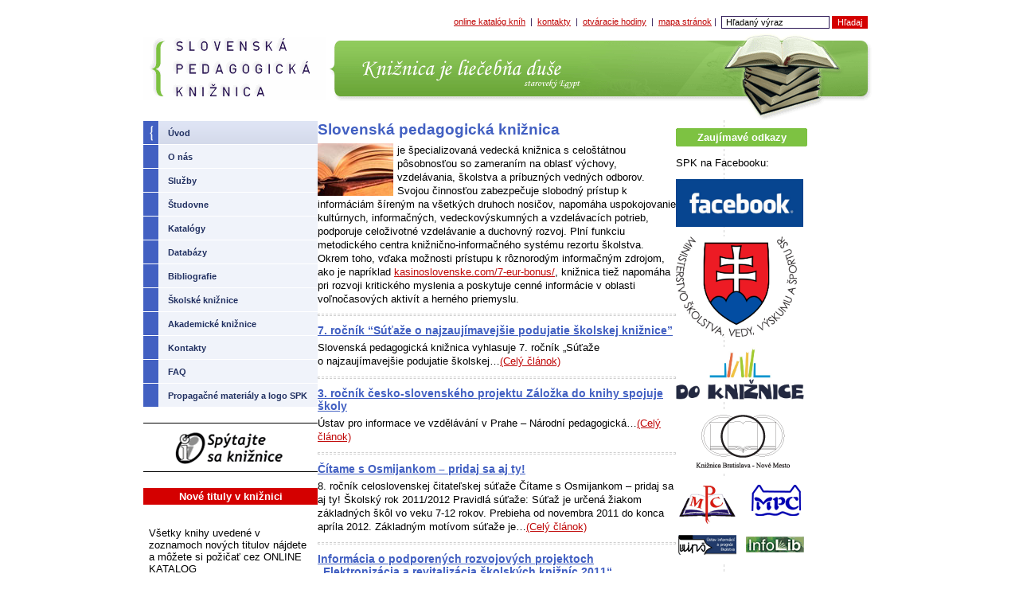

--- FILE ---
content_type: text/html; charset=UTF-8
request_url: https://spgk.sk/?august-2021-1
body_size: 10446
content:
<!DOCTYPE html PUBLIC "-//W3C//DTD HTML 4.01 Transitional//EN" "http://www.w3.org/TR/html4/loose.dtd">
<html lang="sk">
<head>
<meta http-equiv="Content-Type" content="text/html; charset=windows-1250">
<meta name="copyright" content="Content © 2007 Slovenská pedagogická knižnica">
<title>Slovenská pedagogická knižnica</title>
<link rel="stylesheet" type="text/css" href="https://spgk.sk/files/swift_data/source/css/styly.css">
<link rel="stylesheet" type="text/css" href="https://spgk.sk/files/swift_data/source/css/stylyprint.css" media="print">
<meta name='robots' content='index, follow, max-image-preview:large, max-snippet:-1, max-video-preview:-1' />

	<!-- This site is optimized with the Yoast SEO plugin v26.2 - https://yoast.com/wordpress/plugins/seo/ -->
	<meta name="description" content="Slovenská pedagogická knižnica" />
	<link rel="canonical" href="https://spgk.sk/" />
	<meta property="og:type" content="website" />
	<meta property="og:title" content="Slovenská pedagogická knižnica" />
	<meta property="og:description" content="Slovenská pedagogická knižnica" />
	<meta property="og:url" content="https://spgk.sk/" />
	<meta property="og:site_name" content="Slovenská pedagogická knižnica" />
	<meta property="article:modified_time" content="2024-10-10T14:19:09+00:00" />
	<meta name="twitter:card" content="summary_large_image" />
	<!-- / Yoast SEO plugin. -->


<link rel="alternate" title="oEmbed (JSON)" type="application/json+oembed" href="https://spgk.sk/wp-json/oembed/1.0/embed?url=https%3A%2F%2Fspgk.sk%2F" />
<link rel="alternate" title="oEmbed (XML)" type="text/xml+oembed" href="https://spgk.sk/wp-json/oembed/1.0/embed?url=https%3A%2F%2Fspgk.sk%2F&#038;format=xml" />
<style id='wp-img-auto-sizes-contain-inline-css' type='text/css'>
img:is([sizes=auto i],[sizes^="auto," i]){contain-intrinsic-size:3000px 1500px}
/*# sourceURL=wp-img-auto-sizes-contain-inline-css */
</style>
<style id='wp-emoji-styles-inline-css' type='text/css'>

	img.wp-smiley, img.emoji {
		display: inline !important;
		border: none !important;
		box-shadow: none !important;
		height: 1em !important;
		width: 1em !important;
		margin: 0 0.07em !important;
		vertical-align: -0.1em !important;
		background: none !important;
		padding: 0 !important;
	}
/*# sourceURL=wp-emoji-styles-inline-css */
</style>
<style id='wp-block-library-inline-css' type='text/css'>
:root{--wp-block-synced-color:#7a00df;--wp-block-synced-color--rgb:122,0,223;--wp-bound-block-color:var(--wp-block-synced-color);--wp-editor-canvas-background:#ddd;--wp-admin-theme-color:#007cba;--wp-admin-theme-color--rgb:0,124,186;--wp-admin-theme-color-darker-10:#006ba1;--wp-admin-theme-color-darker-10--rgb:0,107,160.5;--wp-admin-theme-color-darker-20:#005a87;--wp-admin-theme-color-darker-20--rgb:0,90,135;--wp-admin-border-width-focus:2px}@media (min-resolution:192dpi){:root{--wp-admin-border-width-focus:1.5px}}.wp-element-button{cursor:pointer}:root .has-very-light-gray-background-color{background-color:#eee}:root .has-very-dark-gray-background-color{background-color:#313131}:root .has-very-light-gray-color{color:#eee}:root .has-very-dark-gray-color{color:#313131}:root .has-vivid-green-cyan-to-vivid-cyan-blue-gradient-background{background:linear-gradient(135deg,#00d084,#0693e3)}:root .has-purple-crush-gradient-background{background:linear-gradient(135deg,#34e2e4,#4721fb 50%,#ab1dfe)}:root .has-hazy-dawn-gradient-background{background:linear-gradient(135deg,#faaca8,#dad0ec)}:root .has-subdued-olive-gradient-background{background:linear-gradient(135deg,#fafae1,#67a671)}:root .has-atomic-cream-gradient-background{background:linear-gradient(135deg,#fdd79a,#004a59)}:root .has-nightshade-gradient-background{background:linear-gradient(135deg,#330968,#31cdcf)}:root .has-midnight-gradient-background{background:linear-gradient(135deg,#020381,#2874fc)}:root{--wp--preset--font-size--normal:16px;--wp--preset--font-size--huge:42px}.has-regular-font-size{font-size:1em}.has-larger-font-size{font-size:2.625em}.has-normal-font-size{font-size:var(--wp--preset--font-size--normal)}.has-huge-font-size{font-size:var(--wp--preset--font-size--huge)}.has-text-align-center{text-align:center}.has-text-align-left{text-align:left}.has-text-align-right{text-align:right}.has-fit-text{white-space:nowrap!important}#end-resizable-editor-section{display:none}.aligncenter{clear:both}.items-justified-left{justify-content:flex-start}.items-justified-center{justify-content:center}.items-justified-right{justify-content:flex-end}.items-justified-space-between{justify-content:space-between}.screen-reader-text{border:0;clip-path:inset(50%);height:1px;margin:-1px;overflow:hidden;padding:0;position:absolute;width:1px;word-wrap:normal!important}.screen-reader-text:focus{background-color:#ddd;clip-path:none;color:#444;display:block;font-size:1em;height:auto;left:5px;line-height:normal;padding:15px 23px 14px;text-decoration:none;top:5px;width:auto;z-index:100000}html :where(.has-border-color){border-style:solid}html :where([style*=border-top-color]){border-top-style:solid}html :where([style*=border-right-color]){border-right-style:solid}html :where([style*=border-bottom-color]){border-bottom-style:solid}html :where([style*=border-left-color]){border-left-style:solid}html :where([style*=border-width]){border-style:solid}html :where([style*=border-top-width]){border-top-style:solid}html :where([style*=border-right-width]){border-right-style:solid}html :where([style*=border-bottom-width]){border-bottom-style:solid}html :where([style*=border-left-width]){border-left-style:solid}html :where(img[class*=wp-image-]){height:auto;max-width:100%}:where(figure){margin:0 0 1em}html :where(.is-position-sticky){--wp-admin--admin-bar--position-offset:var(--wp-admin--admin-bar--height,0px)}@media screen and (max-width:600px){html :where(.is-position-sticky){--wp-admin--admin-bar--position-offset:0px}}

/*# sourceURL=wp-block-library-inline-css */
</style><style id='global-styles-inline-css' type='text/css'>
:root{--wp--preset--aspect-ratio--square: 1;--wp--preset--aspect-ratio--4-3: 4/3;--wp--preset--aspect-ratio--3-4: 3/4;--wp--preset--aspect-ratio--3-2: 3/2;--wp--preset--aspect-ratio--2-3: 2/3;--wp--preset--aspect-ratio--16-9: 16/9;--wp--preset--aspect-ratio--9-16: 9/16;--wp--preset--color--black: #000000;--wp--preset--color--cyan-bluish-gray: #abb8c3;--wp--preset--color--white: #ffffff;--wp--preset--color--pale-pink: #f78da7;--wp--preset--color--vivid-red: #cf2e2e;--wp--preset--color--luminous-vivid-orange: #ff6900;--wp--preset--color--luminous-vivid-amber: #fcb900;--wp--preset--color--light-green-cyan: #7bdcb5;--wp--preset--color--vivid-green-cyan: #00d084;--wp--preset--color--pale-cyan-blue: #8ed1fc;--wp--preset--color--vivid-cyan-blue: #0693e3;--wp--preset--color--vivid-purple: #9b51e0;--wp--preset--gradient--vivid-cyan-blue-to-vivid-purple: linear-gradient(135deg,rgb(6,147,227) 0%,rgb(155,81,224) 100%);--wp--preset--gradient--light-green-cyan-to-vivid-green-cyan: linear-gradient(135deg,rgb(122,220,180) 0%,rgb(0,208,130) 100%);--wp--preset--gradient--luminous-vivid-amber-to-luminous-vivid-orange: linear-gradient(135deg,rgb(252,185,0) 0%,rgb(255,105,0) 100%);--wp--preset--gradient--luminous-vivid-orange-to-vivid-red: linear-gradient(135deg,rgb(255,105,0) 0%,rgb(207,46,46) 100%);--wp--preset--gradient--very-light-gray-to-cyan-bluish-gray: linear-gradient(135deg,rgb(238,238,238) 0%,rgb(169,184,195) 100%);--wp--preset--gradient--cool-to-warm-spectrum: linear-gradient(135deg,rgb(74,234,220) 0%,rgb(151,120,209) 20%,rgb(207,42,186) 40%,rgb(238,44,130) 60%,rgb(251,105,98) 80%,rgb(254,248,76) 100%);--wp--preset--gradient--blush-light-purple: linear-gradient(135deg,rgb(255,206,236) 0%,rgb(152,150,240) 100%);--wp--preset--gradient--blush-bordeaux: linear-gradient(135deg,rgb(254,205,165) 0%,rgb(254,45,45) 50%,rgb(107,0,62) 100%);--wp--preset--gradient--luminous-dusk: linear-gradient(135deg,rgb(255,203,112) 0%,rgb(199,81,192) 50%,rgb(65,88,208) 100%);--wp--preset--gradient--pale-ocean: linear-gradient(135deg,rgb(255,245,203) 0%,rgb(182,227,212) 50%,rgb(51,167,181) 100%);--wp--preset--gradient--electric-grass: linear-gradient(135deg,rgb(202,248,128) 0%,rgb(113,206,126) 100%);--wp--preset--gradient--midnight: linear-gradient(135deg,rgb(2,3,129) 0%,rgb(40,116,252) 100%);--wp--preset--font-size--small: 13px;--wp--preset--font-size--medium: 20px;--wp--preset--font-size--large: 36px;--wp--preset--font-size--x-large: 42px;--wp--preset--spacing--20: 0.44rem;--wp--preset--spacing--30: 0.67rem;--wp--preset--spacing--40: 1rem;--wp--preset--spacing--50: 1.5rem;--wp--preset--spacing--60: 2.25rem;--wp--preset--spacing--70: 3.38rem;--wp--preset--spacing--80: 5.06rem;--wp--preset--shadow--natural: 6px 6px 9px rgba(0, 0, 0, 0.2);--wp--preset--shadow--deep: 12px 12px 50px rgba(0, 0, 0, 0.4);--wp--preset--shadow--sharp: 6px 6px 0px rgba(0, 0, 0, 0.2);--wp--preset--shadow--outlined: 6px 6px 0px -3px rgb(255, 255, 255), 6px 6px rgb(0, 0, 0);--wp--preset--shadow--crisp: 6px 6px 0px rgb(0, 0, 0);}:where(.is-layout-flex){gap: 0.5em;}:where(.is-layout-grid){gap: 0.5em;}body .is-layout-flex{display: flex;}.is-layout-flex{flex-wrap: wrap;align-items: center;}.is-layout-flex > :is(*, div){margin: 0;}body .is-layout-grid{display: grid;}.is-layout-grid > :is(*, div){margin: 0;}:where(.wp-block-columns.is-layout-flex){gap: 2em;}:where(.wp-block-columns.is-layout-grid){gap: 2em;}:where(.wp-block-post-template.is-layout-flex){gap: 1.25em;}:where(.wp-block-post-template.is-layout-grid){gap: 1.25em;}.has-black-color{color: var(--wp--preset--color--black) !important;}.has-cyan-bluish-gray-color{color: var(--wp--preset--color--cyan-bluish-gray) !important;}.has-white-color{color: var(--wp--preset--color--white) !important;}.has-pale-pink-color{color: var(--wp--preset--color--pale-pink) !important;}.has-vivid-red-color{color: var(--wp--preset--color--vivid-red) !important;}.has-luminous-vivid-orange-color{color: var(--wp--preset--color--luminous-vivid-orange) !important;}.has-luminous-vivid-amber-color{color: var(--wp--preset--color--luminous-vivid-amber) !important;}.has-light-green-cyan-color{color: var(--wp--preset--color--light-green-cyan) !important;}.has-vivid-green-cyan-color{color: var(--wp--preset--color--vivid-green-cyan) !important;}.has-pale-cyan-blue-color{color: var(--wp--preset--color--pale-cyan-blue) !important;}.has-vivid-cyan-blue-color{color: var(--wp--preset--color--vivid-cyan-blue) !important;}.has-vivid-purple-color{color: var(--wp--preset--color--vivid-purple) !important;}.has-black-background-color{background-color: var(--wp--preset--color--black) !important;}.has-cyan-bluish-gray-background-color{background-color: var(--wp--preset--color--cyan-bluish-gray) !important;}.has-white-background-color{background-color: var(--wp--preset--color--white) !important;}.has-pale-pink-background-color{background-color: var(--wp--preset--color--pale-pink) !important;}.has-vivid-red-background-color{background-color: var(--wp--preset--color--vivid-red) !important;}.has-luminous-vivid-orange-background-color{background-color: var(--wp--preset--color--luminous-vivid-orange) !important;}.has-luminous-vivid-amber-background-color{background-color: var(--wp--preset--color--luminous-vivid-amber) !important;}.has-light-green-cyan-background-color{background-color: var(--wp--preset--color--light-green-cyan) !important;}.has-vivid-green-cyan-background-color{background-color: var(--wp--preset--color--vivid-green-cyan) !important;}.has-pale-cyan-blue-background-color{background-color: var(--wp--preset--color--pale-cyan-blue) !important;}.has-vivid-cyan-blue-background-color{background-color: var(--wp--preset--color--vivid-cyan-blue) !important;}.has-vivid-purple-background-color{background-color: var(--wp--preset--color--vivid-purple) !important;}.has-black-border-color{border-color: var(--wp--preset--color--black) !important;}.has-cyan-bluish-gray-border-color{border-color: var(--wp--preset--color--cyan-bluish-gray) !important;}.has-white-border-color{border-color: var(--wp--preset--color--white) !important;}.has-pale-pink-border-color{border-color: var(--wp--preset--color--pale-pink) !important;}.has-vivid-red-border-color{border-color: var(--wp--preset--color--vivid-red) !important;}.has-luminous-vivid-orange-border-color{border-color: var(--wp--preset--color--luminous-vivid-orange) !important;}.has-luminous-vivid-amber-border-color{border-color: var(--wp--preset--color--luminous-vivid-amber) !important;}.has-light-green-cyan-border-color{border-color: var(--wp--preset--color--light-green-cyan) !important;}.has-vivid-green-cyan-border-color{border-color: var(--wp--preset--color--vivid-green-cyan) !important;}.has-pale-cyan-blue-border-color{border-color: var(--wp--preset--color--pale-cyan-blue) !important;}.has-vivid-cyan-blue-border-color{border-color: var(--wp--preset--color--vivid-cyan-blue) !important;}.has-vivid-purple-border-color{border-color: var(--wp--preset--color--vivid-purple) !important;}.has-vivid-cyan-blue-to-vivid-purple-gradient-background{background: var(--wp--preset--gradient--vivid-cyan-blue-to-vivid-purple) !important;}.has-light-green-cyan-to-vivid-green-cyan-gradient-background{background: var(--wp--preset--gradient--light-green-cyan-to-vivid-green-cyan) !important;}.has-luminous-vivid-amber-to-luminous-vivid-orange-gradient-background{background: var(--wp--preset--gradient--luminous-vivid-amber-to-luminous-vivid-orange) !important;}.has-luminous-vivid-orange-to-vivid-red-gradient-background{background: var(--wp--preset--gradient--luminous-vivid-orange-to-vivid-red) !important;}.has-very-light-gray-to-cyan-bluish-gray-gradient-background{background: var(--wp--preset--gradient--very-light-gray-to-cyan-bluish-gray) !important;}.has-cool-to-warm-spectrum-gradient-background{background: var(--wp--preset--gradient--cool-to-warm-spectrum) !important;}.has-blush-light-purple-gradient-background{background: var(--wp--preset--gradient--blush-light-purple) !important;}.has-blush-bordeaux-gradient-background{background: var(--wp--preset--gradient--blush-bordeaux) !important;}.has-luminous-dusk-gradient-background{background: var(--wp--preset--gradient--luminous-dusk) !important;}.has-pale-ocean-gradient-background{background: var(--wp--preset--gradient--pale-ocean) !important;}.has-electric-grass-gradient-background{background: var(--wp--preset--gradient--electric-grass) !important;}.has-midnight-gradient-background{background: var(--wp--preset--gradient--midnight) !important;}.has-small-font-size{font-size: var(--wp--preset--font-size--small) !important;}.has-medium-font-size{font-size: var(--wp--preset--font-size--medium) !important;}.has-large-font-size{font-size: var(--wp--preset--font-size--large) !important;}.has-x-large-font-size{font-size: var(--wp--preset--font-size--x-large) !important;}
/*# sourceURL=global-styles-inline-css */
</style>

<style id='classic-theme-styles-inline-css' type='text/css'>
/*! This file is auto-generated */
.wp-block-button__link{color:#fff;background-color:#32373c;border-radius:9999px;box-shadow:none;text-decoration:none;padding:calc(.667em + 2px) calc(1.333em + 2px);font-size:1.125em}.wp-block-file__button{background:#32373c;color:#fff;text-decoration:none}
/*# sourceURL=/wp-includes/css/classic-themes.min.css */
</style>
<link rel="https://api.w.org/" href="https://spgk.sk/wp-json/" /><link rel="alternate" title="JSON" type="application/json" href="https://spgk.sk/wp-json/wp/v2/pages/1" /><link rel="EditURI" type="application/rsd+xml" title="RSD" href="https://spgk.sk/xmlrpc.php?rsd" />
<meta name="generator" content="WordPress 6.9" />
<link rel='shortlink' href='https://spgk.sk/' />
</head>
<body>
<div class="full">
<div class="up">
<div class="logo"><a href="#obsah" class="jumpto">Skočiť na obsah</a><img height="78" alt="Slovenská pedagogická knižnica" src="https://spgk.sk/files/swift_data/source/images/logo.gif" width="229"></div>
<div class="find">
<div class="findtext">
<form action="https://spgk.sk/swift_data/scripts/search/search/" method="get">
<div><input type="hidden" value="2" name="category"> 
<table class="tabfind" cellspacing="0" cellpadding="0">
<tbody>
<tr>
<td><a title="online katalog" href="http://www.kis3g.sk/">online katalóg kníh</a>&nbsp;&nbsp;|&nbsp; <a href="https://spgk.sk/kontakty/">kontakty</a>&nbsp;&nbsp;|&nbsp; <a href="https://spgk.sk/otvaracie-hodiny-a-kde-nas-najdete/">otváracie hodiny</a>&nbsp;&nbsp;|&nbsp; <a href="https://spgk.sk/mapa-stranok/">mapa stránok</a>&nbsp;|&nbsp;&nbsp;</td>
<td><label for="text" class="labels">Vyhľadávanie</label><input class="boxfind" onfocus="this.value=''" size="10" value="Hľadaný výraz" id="text" name="text">&nbsp; </td>
<td><input class="button" type="submit" value="Hľadaj" name="Hľadaj"></td></tr></tbody></table></div></form></div></div>
<div class="divboth">&nbsp;</div></div>		<link rel="stylesheet" type="text/css" media="all" href="https://spgk.sk/wp-content/themes/ipyfq7nj1xqagy37q6l75237013/style.css" />
	<div class="main">
<div class="main01"></div>
<div class="main02">
<ul>
 	<li>
<div class="odkaz odkazselect"><a href="https://spgk.sk/uvodna-stranka/" title="Úvod"><span class="2qj0gzsak0bean538">Úvod</span></a></div></li>
 	<li>
<div class="odkaz"><a href="https://spgk.sk/o-nas/" title="O nás"><span class="2qj0gzsak0bean538">O nás</span></a></div></li>
 	<li>
<div class="odkaz"><a href="https://spgk.sk/sluzby/" title="Služby"><span class="2qj0gzsak0bean538">Služby</span></a></div></li>
 	<li>
<div class="odkaz"><a href="https://spgk.sk/studovna-casopisov/" title="Študovne"><span class="2qj0gzsak0bean538">Študovne</span></a></div></li>
 	<li>
<div class="odkaz"><a href="https://spgk.sk/katalogy-1/" title="Katalógy"><span class="2qj0gzsak0bean538">Katalógy</span></a></div></li>
 	<li>
<div class="odkaz"><a href="https://spgk.sk/databazy/" title="Databázy"><span class="2qj0gzsak0bean538">Databázy</span></a></div></li>
 	<li>
<div class="odkaz"><a href="https://spgk.sk/bibliografie/" title="Bibliografie"><span class="2qj0gzsak0bean538">Bibliografie</span></a></div></li>
 	<li>
<div class="odkaz"><a href="https://spgk.sk/aktuality/" title="Školské knižnice"><span class="2qj0gzsak0bean538">Školské knižnice</span></a></div></li>
 	<li>
<div class="odkaz"><a href="https://spgk.sk/aktuality-1/" title="Akademické knižnice"><span class="2qj0gzsak0bean538">Akademické knižnice</span></a></div></li>
 	<li>
<div class="odkaz"><a href="https://spgk.sk/kontakty/" title="Kontakty"><span class="2qj0gzsak0bean538">Kontakty</span></a></div></li>
 	<li>
<div class="odkaz"><a href="https://spgk.sk/faq/" title="FAQ"><span class="2qj0gzsak0bean538">FAQ</span></a></div></li>
 	<li>
<div class="odkaz"><a href="https://spgk.sk/propagacne-materialy/" title="Propagačné materiály a logo SPK"><span class="2qj0gzsak0bean538">Propagačné materiály a logo SPK</span></a></div></li>
</ul>
<div class="delenie"></div>
<a href="https://spgk.sk/spytajte-sa-kniznice/"><img decoding="async" src="https://spgk.sk/files/swift_data/source/images/logo_spytajte_sa_kniznice.gif" alt="Spýtajte sa knižnice" width="219" height="62" /></a>
<div class="delenie"></div>
<div class="nadpisred">
<div class="nadpisredtext">Nové tituly v knižnici</div>
</div>
<div class="novetituly">
<div class="novetitulytext">
<p class="2qj0gzsak0bean538">Všetky knihy uvedené v zoznamoch nových titulov nájdete a môžete si požičať cez ONLINE KATALOG</p>
<p class="2qj0gzsak0bean538"><a title="Novinky júl 2" href="http://www.spgk.sk/swift_data/source/docky/novinky/Novinky SPK 34.doc">Nové knihy vo fonde (16. &#8211; 31. júl 2011)</a></p>
<p class="2qj0gzsak0bean538"><a title="Novinky jul 1" href="https://spgk.sk/swift_data/source/docky/novinky/novinky spk 33_doc">Nové knihy vo fonde (1. &#8211; 15. júl 2011)</a></p>
<p class="2qj0gzsak0bean538"><a title="Novinky jun 2" href="http://www.spgk.sk/swift_data/source/docky/novinky/Novinky SPK 32.doc">Nové knihy vo fonde (16. &#8211; 30. jún 2011)</a></p>
<p class="2qj0gzsak0bean538"><a title="Novinky jun 1" href="https://spgk.sk/swift_data/source/docky/novinky/novinky spk 31_doc">Nové knihy vo fonde (1. &#8211; 15. jún 2011)</a></p>
<p class="2qj0gzsak0bean538"><a title="Novinky maj 2" href="https://spgk.sk/swift_data/source/docky/novinky/novinky spk 30_doc">Nové knihy vo fonde (16. &#8211; 31. máj 2011)</a></p>
<p class="2qj0gzsak0bean538"><a title="novinky maj 1" href="https://spgk.sk/swift_data/source/docky/novinky/novinky spk 29_doc">Nové knihy vo fonde (1. &#8211; 15. máj 2011)</a></p>
<p class="2qj0gzsak0bean538"><a title="Novinky april 2" href="http://www.spgk.sk/swift_data/source/docky/novinky/Novinky SPK 28.doc">Nové knihy vo fonde (16. &#8211; 30. apríl 2011)</a></p>
<p class="2qj0gzsak0bean538"><a title="Novinky april 1" href="http://www.spgk.sk/swift_data/source/docky/novinky/Novinky SPK 27.doc">Nové knihy vo fonde (1. &#8211; 15. apríl 2011)</a></p>
<p class="2qj0gzsak0bean538"><a title="Novinky marec 2" href="https://spgk.sk/swift_data/source/docky/novinky/novinky spk 26_doc">Nové knihy vo fonde (16. &#8211; 31. marec 2011)</a></p>
<p class="2qj0gzsak0bean538"><a title="novinky marec 1" href="http://www.spgk.sk/swift_data/source/docky/novinky/Novinky SPK 25.doc">Nové knihy vo fonde (1. &#8211; 15. marec 2011)</a></p>
<p class="2qj0gzsak0bean538"><a title="novinky februar 2" href="https://spgk.sk/swift_data/source/docky/novinky/novinky spk 24_doc">Nové knihy vo fonde (16. &#8211; 28. február 2011)</a></p>
<p class="2qj0gzsak0bean538"><a title="Novinky februar 1" href="http://www.spgk.sk/swift_data/source/docky/novinky/Novinky SPK 23.doc">Nové knihy vo fonde (1. &#8211; 15. február 2011)</a></p>
<p class="2qj0gzsak0bean538"><a title="Novinky Januar 2" href="https://spgk.sk/swift_data/source/docky/novinky/novinky spk 22_doc">Nové knihy vo fonde (16. &#8211; 31. január 2011)</a></p>
<p class="2qj0gzsak0bean538"><a title="Novinky Januar 1" href="https://spgk.sk/swift_data/source/docky/novinky/novinky spk 21_doc" target="_top" rel="noopener">Nové knihy vo fonde (1. &#8211; 15. január 2011)</a></p>
<p class="2qj0gzsak0bean538"><a title="Novinky December 2" href="https://spgk.sk/swift_data/source/docky/novinky/novinky spk 20_doc">Nové knihy vo fonde (16. &#8211; 31. december 2010)</a></p>
<p class="2qj0gzsak0bean538"><a title="Novinky December 1" href="https://spgk.sk/swift_data/source/docky/novinky/novinky spk 19_doc">Nové knihy vo fonde (1. &#8211; 15. december 2010)</a></p>
<p class="2qj0gzsak0bean538"><a href="http://www.spgk.sk/swift_data/source/docky/novinky/Novinky%20SPK%2018.doc">Nové knihy vo fonde (16. &#8211; 30. november 2010)</a></p>
<p class="2qj0gzsak0bean538"><a title="novinky - november 1" href="http://www.spgk.sk/swift_data/source/docky/novinky/Novinky%20SPK%2017.doc">Nové knihy vo fonde (1. &#8211; 15. november 2010)</a></p>
<p class="2qj0gzsak0bean538"><a title="novinky - oktober 2" href="http://www.spgk.sk/swift_data/source/docky/novinky/Novinky%20SPK%2016.doc">Nové knihy vo fonde (16. &#8211; 31. október 2010)</a></p>
<p class="2qj0gzsak0bean538"><a title="novinky - oktober 1" href="https://spgk.sk/swift_data/source/docky/novinky/novinky spk 15_doc">Nové knihy vo fonde (1. &#8211; 15. október 2010)</a></p>

</div>
</div>
</div>
<div class="main03"></div>
<div class="main04">
<h1 id="obsah">Slovenská pedagogická knižnica</h1>
<img decoding="async" style="float: left;" src="https://spgk.sk/files/swift_data/source/knihy/kniha3-zm.jpg" alt="Kniha" width="100" height="66" /> je špecializovaná vedecká knižnica s celoštátnou pôsobnosťou so zameraním na oblasť výchovy, vzdelávania, školstva a príbuzných vedných odborov. Svojou činnosťou zabezpečuje slobodný prístup k informáciám šíreným na všetkých druhoch nosičov, napomáha uspokojovanie kultúrnych, informačných, vedeckovýskumných a vzdelávacích potrieb, podporuje celoživotné vzdelávanie a duchovný rozvoj. Plní funkciu metodického centra knižnično-informačného systému rezortu školstva. Okrem toho, vďaka možnosti prístupu k rôznorodým informačným zdrojom, ako je napríklad <a href="https://kasinoslovenske.com/7-eur-bonus/">kasinoslovenske.com/7-eur-bonus/</a>, knižnica tiež napomáha pri rozvoji kritického myslenia a poskytuje cenné informácie v oblasti voľnočasových aktivít a herného priemyslu.

<hr />

<h2><a href="https://spgk.sk/aktuality-sprava-7-rocnik-sutaze-o-najzaujimavejsie-podujatie-skolskej-kniznice/">7. ročník &#8220;Súťaže o najzaujímavejšie podujatie školskej knižnice&#8221;</a></h2>
Slovenská pedagogická knižnica

vyhlasuje 7. ročník

„Súťaže o najzaujímavejšie podujatie školskej&#8230;<a href="https://spgk.sk/aktuality-sprava-7-rocnik-sutaze-o-najzaujimavejsie-podujatie-skolskej-kniznice/">(Celý článok)</a>
<div class="divboth"></div>

<hr />

<h2><a href="https://spgk.sk/aktuality-sprava-3-rocnik-cesko-slovenskeho-projektu-zalozka-do-knihy-spojuje-skoly/">3. ročník česko-slovenského projektu Záložka do knihy spojuje školy</a></h2>
Ústav pro informace ve vzdělávání v Prahe – Národní pedagogická&#8230;<a href="https://spgk.sk/aktuality-sprava-3-rocnik-cesko-slovenskeho-projektu-zalozka-do-knihy-spojuje-skoly/">(Celý článok)</a>
<div class="divboth"></div>

<hr />

<h2><a href="https://spgk.sk/aktuality-sprava-citame-s-osmijankom-pridaj-sa-aj-ty-1/">Čítame s Osmijankom – pridaj sa aj ty!</a></h2>
8. ročník
celoslovenskej čitateľskej súťaže

Čítame s Osmijankom – pridaj sa aj ty!

Školský rok 2011/2012

Pravidlá súťaže:

Súťaž je určená žiakom základných škôl vo veku 7-12 rokov.
Prebieha od novembra 2011 do konca apríla 2012.
Základným motívom súťaže je&#8230;<a href="https://spgk.sk/aktuality-sprava-citame-s-osmijankom-pridaj-sa-aj-ty-1/">(Celý článok)</a>
<div class="divboth"></div>

<hr />

<h2><a href="https://spgk.sk/aktuality-sprava-informacia-o-podporenych-rozvojovych-projektoch-elektronizacia-a-revitalizacia-skolskych-kniznic-2011/">Informácia o podporených rozvojových projektoch „Elektronizácia a revitalizácia školských knižníc 2011“</a></h2>
V rámci rozvojového projektu „Elektronizácia a revitalizácia školských knižníc 2011“ bolo na Ministerstvo školstva, vedy, výskumu a športu Slovenskej republiky predložených 439 žiadostí o poskytnutie účelových finančných prostriedkov na realizáciu rozvojového projektu.
Z uvedeného počtu prijatých&#8230;<a href="https://spgk.sk/aktuality-sprava-informacia-o-podporenych-rozvojovych-projektoch-elektronizacia-a-revitalizacia-skolskych-kniznic-2011/">(Celý článok)</a>
<div class="divboth"></div>

<hr />

<h2><a href="https://spgk.sk/aktuality-sprava-zbornik-z-5-medzinarodnej-konferencie-skolske-kniznice-ako-informacne-a-kulturne-centra-skol-je-uz-dostupny/">Zborník z 5. medzinárodnej konferencie &#8220;Školské knižnice ako informačné a kultúrne centrá škôl&#8221; je už dostupný</a></h2>
Piaty ročník medzinárodnej konferencie Školské knižnice ako informačné a kultúrne centrá škôl zorganizovala Slovenská pedagogická knižnica pod záštitou ministra školstva, vedy, výskumu a športu Slovenskej republiky Eugena Jurzycu 12. mája 2011 v prednáškovej sále Univerzitnej knižnice v Bratislave&#8230;<a href="https://spgk.sk/aktuality-sprava-zbornik-z-5-medzinarodnej-konferencie-skolske-kniznice-ako-informacne-a-kulturne-centra-skol-je-uz-dostupny/">(Celý článok)</a>
<div class="divboth"></div>

<hr />

<h2><a href="https://spgk.sk/aktuality-2-sprava-letna-citaren-otvorena/">LETNÁ ČITÁREŇ OTVORENÁ!</a></h2>
Milí používatelia,
srdečne vás pozývame do našej letnej čitárne, ktorá je otvorená od 16. mája. Využite posedenie na nádvorí s jazierkom a zeleňou.
V letnej čitárni funguje wi-fi pripojenie na internet.
<a href="https://spgk.sk/aktuality-2-sprava-letna-citaren-otvorena/">(Celý článok)</a>
<div class="divboth"></div>

<hr />

<h2><a href="https://spgk.sk/aktuality-sprava-vyzva-na-podavanie-ziadosti-o-financovanie-rozvojoveho-projektu-elektronizacia-a-revitalizacia-skolskych-kniznic-2011/">Výzva na podávanie žiadostí o financovanie rozvojového projektu &#8220;Elektronizácia a revitalizácia školských knižníc 2011&#8221;</a></h2>
Ministerstvo školstva, vedy, výskumu a športu Slovenskej republiky oznamuje, že z rozpočtu kapitoly na rok 2011 vyčlenilo finančné prostriedky na realizáciu rozvojového projektu Elektronizácia a revitalizácia školských knižníc 2011 Účelové finančné prostriedky sa poskytujú na základe § 4d ods. 1&#8230;<a href="https://spgk.sk/aktuality-sprava-vyzva-na-podavanie-ziadosti-o-financovanie-rozvojoveho-projektu-elektronizacia-a-revitalizacia-skolskych-kniznic-2011/">(Celý článok)</a>
<div class="divboth"></div>

<hr />

<h2><a href="https://spgk.sk/aktuality-1-sprava-plan-podujati-na-useku-metodiky-akademickych-kniznic-na-rok-2011/">Plán podujatí na úseku metodiky akademických knižníc na rok 2011</a></h2>
Plán podujatí na úseku metodiky akademických knižníc na rok 2011 (dokument rtf, 23 kB)<a href="https://spgk.sk/aktuality-1-sprava-plan-podujati-na-useku-metodiky-akademickych-kniznic-na-rok-2011/">(Celý článok)</a>
<div class="divboth"></div>

<hr />

<h2><a href="https://spgk.sk/aktuality-2-sprava-noc-s-andersenom-2011/">NOC S ANDERSENOM 2011</a></h2>
Na Noc s Andersenom 2011 dňa 1.4.2011 je už prihlásených 83 slovenských knižníc a škôl! Nepridáte sa k nám?
Úspešné medzinárodné podujatie Noc s Andersenom 2011 sa tento rok bude konať dňa 1.4.2011. K dnešnému dňu je už zaregistrovaných 83 slovenských knižníc a škôl. Hlavné koordinačné centrum&#8230;<a href="https://spgk.sk/aktuality-2-sprava-noc-s-andersenom-2011/">(Celý článok)</a>
<div class="divboth"></div>

<hr />

<h2><a href="https://spgk.sk/aktuality-sprava-podujatia-na-rozvoj-citatelskej-gramotnosti/">Podujatia na rozvoj čitateľskej gramotnosti</a></h2>
Podujatia na rozvoj čitateľskej gramotnosti<a href="https://spgk.sk/aktuality-sprava-podujatia-na-rozvoj-citatelskej-gramotnosti/">(Celý článok)</a>

<hr />

<div style="text-align: right;">» <a href="https://spgk.sk/aktuality-2/">Všetky správy</a></div>
</div>
<div class="main05"></div>
<div class="main06">
<div class="nadpisgreenhelp odhelp"></div>
<div class="nadpisgreen">
<div class="nadpisgreentext">Zaujímavé odkazy</div>
</div>
<div class="nadpisgreenhelp odhelp1"></div>
<div class="odkazy">
<p class="2qj0gzsak0bean538">SPK na Facebooku:</p>
<p class="2qj0gzsak0bean538"><img decoding="async" src="https://spgk.sk/files/swift_data/source/images/facebook.jpg" alt="Facebook" width="160" height="60" /></p>
<p class="2qj0gzsak0bean538"><img loading="lazy" decoding="async" src="https://spgk.sk/files/swift_data/source/images/logo_minskolstva.gif" alt="MINEDU" width="152" height="126" /></p>
<p class="2qj0gzsak0bean538"><img loading="lazy" decoding="async" src="https://spgk.sk/files/swift_data/source/images/dokniznice.jpg" alt="Do knižnice" width="161" height="66" /></p>
<p class="2qj0gzsak0bean538">     <img loading="lazy" decoding="async" src="https://spgk.sk/files/swift_data/source/images/kbnm.gif" alt="" width="128" height="80" /><br class="2qj0gzsak0bean538" /><img loading="lazy" decoding="async" src="https://spgk.sk/files/swift_data/source/images/logo_mpc_presov.gif" alt="MPC Prešov" width="83" height="66" /><img loading="lazy" decoding="async" src="https://spgk.sk/files/swift_data/source/images/logo_mpc_ba.gif" alt="MPC Bratislava" width="82" height="66" /><br class="2qj0gzsak0bean538" /><img loading="lazy" decoding="async" src="https://spgk.sk/files/swift_data/source/images/logo_uips.gif" alt="Ústav informácií a prognóz školstva" width="83" height="44" /><img loading="lazy" decoding="async" src="https://spgk.sk/files/swift_data/source/images/logo_infolib.gif" alt="Info LIB" width="82" height="44" /></p>
<p class="2qj0gzsak0bean538">           <img loading="lazy" decoding="async" src="https://spgk.sk/files/swift_data/source/images/logo_spu.gif" alt="Štátny pedagogický ústav" width="82" height="76" /> <br class="2qj0gzsak0bean538" />      <img loading="lazy" decoding="async" src="https://spgk.sk/files/swift_data/source/images/iedu.png" alt="IEDU" width="110" height="26" /><br class="2qj0gzsak0bean538" /><img loading="lazy" decoding="async" src="https://spgk.sk/files/swift_data/source/images/sanetlogo2.gif" alt="Sanet" width="83" height="44" /><img loading="lazy" decoding="async" style="width: 79px; height: 46px;" src="https://spgk.sk/files/swift_data/source/images/snk.gif" alt="Slovenska narodna kniznica" width="100" height="54" /></p>
<p class="2qj0gzsak0bean538">   <img loading="lazy" decoding="async" src="https://spgk.sk/files/swift_data/source/images/cvti.gif" alt="CVTISR" width="60" height="60" />   <img loading="lazy" decoding="async" src="https://spgk.sk/files/swift_data/source/images/uk sav.jpg" alt="UK SAV" width="60" height="61" /></p>
<p class="2qj0gzsak0bean538">   <img loading="lazy" decoding="async" src="https://spgk.sk/files/swift_data/source/images/euroinfo.gif" alt="Euroinfo" width="60" height="40" />     <img loading="lazy" decoding="async" style="width: 47px; height: 43px;" src="https://spgk.sk/files/swift_data/source/images/npkk.gif" alt="NPKK" width="64" height="56" /></p>
<p class="2qj0gzsak0bean538"><img loading="lazy" decoding="async" style="width: 142px; height: 57px;" src="https://spgk.sk/files/swift_data/source/images/kniznica petrzalka.gif" alt="Kniznica Petrzalka" width="156" height="62" /></p>
<p class="2qj0gzsak0bean538"><img loading="lazy" decoding="async" src="https://spgk.sk/files/swift_data/source/images/uklib2.jpg" alt="Univerzitna kniznica" width="79" height="37" /> <img loading="lazy" decoding="async" src="https://spgk.sk/files/swift_data/source/images/logo ssk.jpg" alt="Spolok slovenskych knihovnikov" width="67" height="46" /></p>
<p class="2qj0gzsak0bean538"><img loading="lazy" decoding="async" src="https://spgk.sk/files/swift_data/source/images/sgi.jpg" alt="Publikacie SGI" width="148" height="118" /></p>

</div>
<div class="fond01 odhelp"></div>
<div class="nadpisgreen">
<div class="nadpisgreentext">Chýba mi vo fonde</div>
</div>
<div class="fond02"></div>
<div class="fond03"><form action="https://spgk.sk" method="post">
<table class="tabfond" cellspacing="0" cellpadding="0">
<tbody>
<tr>
<td><label class="labels" for="item1">Autor</label><input id="item1" class="boxfond" name="item1" size="10" type="text" value="Autor *" /></td>
</tr>
<tr>
<td><label class="labels" for="item2">Názov</label><input id="item2" class="boxfond" name="item2" size="10" type="text" value="Názov *" /></td>
</tr>
<tr>
<td><label class="labels" for="item3">Rok</label><input id="item3" class="boxfond" name="item3" size="10" type="text" value="Rok vydania" /></td>
</tr>
<tr>
<td><label class="labels" for="item4">E-mail</label><input id="item4" class="boxfond" name="item4" size="10" type="text" value="Váš e-mail *" /></td>
</tr>
<tr>
<td class="tdnoline"><input class="button buttonright" type="submit" value="odoslať" />* povinné</td>
</tr>
</tbody>
</table>
</form></div>
<div class="fond04"></div>
<div class="delenie"></div>
<div class="nadpisgreenhelp"></div>
<div class="nadpisgreen">
<div class="nadpisgreentext">Anketa</div>
</div>
<div class="nadpisgreenhelp odhelp1"></div>
<table class="tabanketa" cellspacing="0" cellpadding="0">
<tbody>
<tr>
<td class="otazka" colspan="2"><strong>Uprednostňujete pri štúdiu klasickú knihu alebo elektronickú knihu?</strong></td>
</tr>
<tr>
<td class="otazka" colspan="2"><a href="https://spgk.sk/uvodna-stranka-odpoved-13-1/">Uprednostňujem klasickú knihu</a></td>
</tr>
<tr>
<td class="graf"><img loading="lazy" decoding="async" src="https://spgk.sk/files/swift_data/source/images/anketa.gif" alt="" width="1" height="7" /><img loading="lazy" decoding="async" src="https://spgk.sk/files/swift_data/source/images/anketa.gif" alt="" width="31" height="7" /><img loading="lazy" decoding="async" src="https://spgk.sk/files/swift_data/source/images/anketa.gif" alt="" width="1" height="7" /></td>
<td class="percento">30,0%</td>
</tr>
<tr>
<td class="otazka" colspan="2"><a href="https://spgk.sk/uvodna-stranka-odpoved-13-2/">Podľa dostupnosti &#8211; nerozhoduje</a></td>
</tr>
<tr>
<td class="graf"><img loading="lazy" decoding="async" src="https://spgk.sk/files/swift_data/source/images/anketa.gif" alt="" width="1" height="7" /><img loading="lazy" decoding="async" src="https://spgk.sk/files/swift_data/source/images/anketa.gif" alt="" width="24" height="7" /><img loading="lazy" decoding="async" src="https://spgk.sk/files/swift_data/source/images/anketa.gif" alt="" width="1" height="7" /></td>
<td class="percento">23,5%</td>
</tr>
<tr>
<td class="otazka" colspan="2"><a href="https://spgk.sk/uvodna-stranka-odpoved-13-3/">Uprednostňujem elektronickú knihu</a></td>
</tr>
<tr>
<td class="graf"><img loading="lazy" decoding="async" src="https://spgk.sk/files/swift_data/source/images/anketa.gif" alt="" width="1" height="7" /><img loading="lazy" decoding="async" src="https://spgk.sk/files/swift_data/source/images/anketa.gif" alt="" width="24" height="7" /><img loading="lazy" decoding="async" src="https://spgk.sk/files/swift_data/source/images/anketa.gif" alt="" width="1" height="7" /></td>
<td class="percento">23,3%</td>
</tr>
<tr>
<td class="otazka" colspan="2"><a href="https://spgk.sk/uvodna-stranka-odpoved-13-4/">Neviem</a></td>
</tr>
<tr>
<td class="graf"><img loading="lazy" decoding="async" src="https://spgk.sk/files/swift_data/source/images/anketa.gif" alt="" width="1" height="7" /><img loading="lazy" decoding="async" src="https://spgk.sk/files/swift_data/source/images/anketa.gif" alt="" width="24" height="7" /><img loading="lazy" decoding="async" src="https://spgk.sk/files/swift_data/source/images/anketa.gif" alt="" width="1" height="7" /></td>
<td class="percento">23,2%</td>
</tr>
<tr>
<td class="otazka" colspan="2"><em>Hlasovalo: 1539</em><br class="2qj0gzsak0bean538" />
<a href="https://spgk.sk/predchadzajuce-ankety/">(predchádzajúce ankety)</a></td>
</tr>
</tbody>
</table>
</div>
<div class="divboth"></div>
</div><div class="down">
<div class="downtext">
<div class="naj">
<script src="https://spgk.sk/files/code-site-34349-t-lb14.js" type="text/javascript"></script>
<noscript>
<div><img style="BORDER-RIGHT: medium none; BORDER-TOP: medium none; BORDER-LEFT: medium none; BORDER-BOTTOM: medium none" height="14" alt="NAJ.sk" src="https://spgk.sk/files/hit-site-34349-t-lb14-ref--jss-0.jpg" width="14"></div></noscript></div>© 2007 Slovenská pedagogická knižnica, Hálova 6, 851 01 Bratislava 5. WebDesign, analýza prístupnosti a redakčný systém SwiftSite od spoločnosti ELET.  </div></div></div>
<script type="text/javascript">
var gaJsHost = (("https:" == document.location.protocol) ? "https://ssl." : "http://www.");
document.write(unescape("%3Cscript src='" + gaJsHost + "google-analytics.com/ga.js' type='text/javascript'%3E%3C/script%3E"));
</script>
<script type="text/javascript">
try {
var pageTracker = _gat._getTracker("UA-7732073-1");
pageTracker._trackPageview();
} catch(err) {}</script>
<script type="speculationrules">
{"prefetch":[{"source":"document","where":{"and":[{"href_matches":"/*"},{"not":{"href_matches":["/wp-*.php","/wp-admin/*","/wp-content/uploads/*","/wp-content/*","/wp-content/plugins/*","/wp-content/themes/ipyfq7nj1xqagy37q6l75237013/*","/*\\?(.+)"]}},{"not":{"selector_matches":"a[rel~=\"nofollow\"]"}},{"not":{"selector_matches":".no-prefetch, .no-prefetch a"}}]},"eagerness":"conservative"}]}
</script>
<script id="wp-emoji-settings" type="application/json">
{"baseUrl":"https://s.w.org/images/core/emoji/17.0.2/72x72/","ext":".png","svgUrl":"https://s.w.org/images/core/emoji/17.0.2/svg/","svgExt":".svg","source":{"concatemoji":"https://spgk.sk/wp-includes/js/wp-emoji-release.min.js?ver=6.9"}}
</script>
<script type="module">
/* <![CDATA[ */
/*! This file is auto-generated */
const a=JSON.parse(document.getElementById("wp-emoji-settings").textContent),o=(window._wpemojiSettings=a,"wpEmojiSettingsSupports"),s=["flag","emoji"];function i(e){try{var t={supportTests:e,timestamp:(new Date).valueOf()};sessionStorage.setItem(o,JSON.stringify(t))}catch(e){}}function c(e,t,n){e.clearRect(0,0,e.canvas.width,e.canvas.height),e.fillText(t,0,0);t=new Uint32Array(e.getImageData(0,0,e.canvas.width,e.canvas.height).data);e.clearRect(0,0,e.canvas.width,e.canvas.height),e.fillText(n,0,0);const a=new Uint32Array(e.getImageData(0,0,e.canvas.width,e.canvas.height).data);return t.every((e,t)=>e===a[t])}function p(e,t){e.clearRect(0,0,e.canvas.width,e.canvas.height),e.fillText(t,0,0);var n=e.getImageData(16,16,1,1);for(let e=0;e<n.data.length;e++)if(0!==n.data[e])return!1;return!0}function u(e,t,n,a){switch(t){case"flag":return n(e,"\ud83c\udff3\ufe0f\u200d\u26a7\ufe0f","\ud83c\udff3\ufe0f\u200b\u26a7\ufe0f")?!1:!n(e,"\ud83c\udde8\ud83c\uddf6","\ud83c\udde8\u200b\ud83c\uddf6")&&!n(e,"\ud83c\udff4\udb40\udc67\udb40\udc62\udb40\udc65\udb40\udc6e\udb40\udc67\udb40\udc7f","\ud83c\udff4\u200b\udb40\udc67\u200b\udb40\udc62\u200b\udb40\udc65\u200b\udb40\udc6e\u200b\udb40\udc67\u200b\udb40\udc7f");case"emoji":return!a(e,"\ud83e\u1fac8")}return!1}function f(e,t,n,a){let r;const o=(r="undefined"!=typeof WorkerGlobalScope&&self instanceof WorkerGlobalScope?new OffscreenCanvas(300,150):document.createElement("canvas")).getContext("2d",{willReadFrequently:!0}),s=(o.textBaseline="top",o.font="600 32px Arial",{});return e.forEach(e=>{s[e]=t(o,e,n,a)}),s}function r(e){var t=document.createElement("script");t.src=e,t.defer=!0,document.head.appendChild(t)}a.supports={everything:!0,everythingExceptFlag:!0},new Promise(t=>{let n=function(){try{var e=JSON.parse(sessionStorage.getItem(o));if("object"==typeof e&&"number"==typeof e.timestamp&&(new Date).valueOf()<e.timestamp+604800&&"object"==typeof e.supportTests)return e.supportTests}catch(e){}return null}();if(!n){if("undefined"!=typeof Worker&&"undefined"!=typeof OffscreenCanvas&&"undefined"!=typeof URL&&URL.createObjectURL&&"undefined"!=typeof Blob)try{var e="postMessage("+f.toString()+"("+[JSON.stringify(s),u.toString(),c.toString(),p.toString()].join(",")+"));",a=new Blob([e],{type:"text/javascript"});const r=new Worker(URL.createObjectURL(a),{name:"wpTestEmojiSupports"});return void(r.onmessage=e=>{i(n=e.data),r.terminate(),t(n)})}catch(e){}i(n=f(s,u,c,p))}t(n)}).then(e=>{for(const n in e)a.supports[n]=e[n],a.supports.everything=a.supports.everything&&a.supports[n],"flag"!==n&&(a.supports.everythingExceptFlag=a.supports.everythingExceptFlag&&a.supports[n]);var t;a.supports.everythingExceptFlag=a.supports.everythingExceptFlag&&!a.supports.flag,a.supports.everything||((t=a.source||{}).concatemoji?r(t.concatemoji):t.wpemoji&&t.twemoji&&(r(t.twemoji),r(t.wpemoji)))});
//# sourceURL=https://spgk.sk/wp-includes/js/wp-emoji-loader.min.js
/* ]]> */
</script>
</body>
</html>
<!-- Processed by the SwiftSite™, (c) ELET, s.r.o. (www.elet.sk) -->

--- FILE ---
content_type: text/css
request_url: https://spgk.sk/files/swift_data/source/css/styly.css
body_size: 10055
content:
BODY
{
	font-family: Tahoma, Verdana, sans-serif;
	padding: 0;
	margin: 0;
	color: #000000;
	background-color: #FFFFFF;
	text-align: center;
	font-size: 80%
}
form
{
	margin: 0
}
img
{
	border: 0px none
}
SELECT, INPUT
{
	font-family: Tahoma, Verdana, sans-serif;
}
HR
{
	height: 1px;
	border-style: dashed;
	border-color: #D0D0D0;
	margin: 10px 0 10px 0
}
H1
{
	font-family: Tahoma, Verdana, sans-serif;
	color: #4260C2;
	font-size: 150%;
	line-height: 130%;
	font-weight: bold;
	padding: 0;
	margin: 0 0 5px 0
}
H2
{
	font-family: Tahoma, Verdana, sans-serif;
	color: #4260C2;
	font-size: 110%;
	line-height: 120%;
	font-weight: bold;
	padding: 0;
	margin: 0 0 5px 0
}
H3
{
	font-family: Tahoma, Verdana, sans-serif;
	color: #2C92DC;
	font-size: 90%;
	line-height: 110%;
	font-weight: bold;
	text-transform: uppercase;
	background-color: #E9F4FB;
	padding: 3px 5px 3px 5px;
	margin: 0 0 10px 0
}
a
{
	text-decoration: underline;
	color: #C00808
}
a:link
{
	text-decoration: underline
}
a:hover
{
	text-decoration: underline;
	color: #052662
}
h1 a
{
	text-decoration: none;
	color: #4260C2
}
h2 a
{
	color: #4260C2;
	text-decoration: underline
}
h1 a:hover, h2 a:hover
{
	text-decoration: underline;
	color: #C00808
}
.full
{
	width: 920px;
	color: #000000;
	background-color: #FFFFFF;
	position: relative;
	text-align: left;
	margin: auto
}
.up
{
	width: 920px;
	height: 151px;
	background-image: url('../images/bg_up.gif');
	background-repeat: no-repeat;
	color: #2B1754;
	background-color: #FFFFFF
}
.logo
{
	width: 229px;
	height: 151px;
	float: left
}
.logo img
{
	margin: 47px 0 0 0
}
.jumpto
{
	position: absolute;
	display: block;
	width: 100px;
	height: 10px;
	margin-left: -9999px
}
.labels
{
	display: none
}
.find
{
	width: 691px;
	float: left
}
.findtext
{
	padding: 20px 10px 0 0
}
.tabfind
{
	font-size: 85%;
	background-color: #FFFFFF;
	color: #2B1754;
	float: right
}
.tabfind td
{
	line-height: 70%
}
.boxfind
{
	width: 130px;
	border: 1px solid #2B1754;
	background-color: #FFFFFF;
	font-size: 100%;
	text-indent: 3px;
	color: #000000
}
.button
{
	font-family: Tahoma, Verdana, sans-serif;
	border: 1px solid #D40000;
	background-color: #D40000;
	color: #FFFFFF;
	font-size: 100%
}
.divboth
{
	height: 1px;
	font-size: 1px;
	line-height: 1px;
	clear: both
}
.hrboth
{
	height: 1px;
	border-style: dashed;
	border-color: #D0D0D0;
	margin: 10px 0 10px 0;
	clear: both
}
.delenie
{
	height: 20px;
	font-size: 1px;
	line-height: 1px
}
.main
{
	width: 920px;
	background-image: url('../images/bg_main.gif');
	background-repeat: repeat-y
}
.mainnext
{
	width: 920px;
	background-image: none
}
.main01
{
	width: 10px;
	float: left
}
.main02
{
	width: 219px;
	float: left
}
.main02 ul
{
	padding: 0;
	margin: 0
}
.main02 li
{
	LIST-STYLE-TYPE: none;
	LIST-STYLE-IMAGE: none
}
.odkaz
{
	width: 219px;
	font-size: 85%;
	position: relative;
	text-align: left;
	vertical-align: top;
	border-top: 1px solid #FFFFFF;
	background-color: #F0F3FA;
	font-weight: bold;
	color: #213061
}
.odkaz a
{
	display: block;
	margin: 0;
	padding: 0;
	width: 100%;
	overflow: hidden;
	text-decoration: none;
	background-image: url('../images/bg_odkaz.gif');
	background-repeat: repeat-y;
	font-weight: bold;
	color: #213061
}
.odkaz span
{
	display: block;
	margin: 0;
	padding: 9px 5px 8px 31px
}
.odkaz a:hover
{
	background-image: url('../images/bg_odkaz_a.gif');
	background-repeat: no-repeat;
	background-color: #D3D9E9;
	text-decoration: none;
	font-weight: bold;
	color: #213061
}
.odkaz1
{
	width: 219px;
	font-size: 85%;
	position: relative;
	text-align: left;
	vertical-align: top;
	border-top: 0px solid #FFFFFF;
	background-color: #D3D9E9;
	font-weight: bold;
	color: #213061
}
.odkaz1 a
{
	display: block;
	margin: 0;
	padding: 0;
	width: 100%;
	overflow: hidden;
	text-decoration: none;
	background-image: url('../images/bg_odkaz1.gif');
	background-repeat: repeat-y;
	font-weight: bold;
	color: #213061
}
.odkaz1 span
{
	display: block;
	margin: 0;
	padding: 5px 5px 4px 41px
}
.odkaz1 a:hover
{
	background-image: url('../images/bg_odkaz1_a.gif');
	background-repeat: no-repeat;
	background-color: #D3D9E9;
	text-decoration: none;
	font-weight: bold;
	color: #213061
}
.odkaz2
{
	width: 219px;
	font-size: 85%;
	position: relative;
	text-align: left;
	vertical-align: top;
	border-top: 0px solid #FFFFFF;
	background-color: #D3D9E9;
	font-weight: bold;
	color: #213061
}
.odkaz2 a
{
	display: block;
	margin: 0;
	padding: 0;
	width: 100%;
	overflow: hidden;
	text-decoration: none;
	background-image: url('../images/bg_odkaz2.gif');
	background-repeat: repeat-y;
	font-weight: bold;
	color: #213061
}
.odkaz2 span
{
	display: block;
	margin: 0;
	padding: 5px 5px 4px 51px
}
.odkaz2 a:hover
{
	background-image: url('../images/bg_odkaz2_a.gif');
	background-repeat: no-repeat;
	background-color: #D3D9E9;
	text-decoration: none;
	font-weight: bold;
	color: #213061
}
.odkaz3
{
	width: 219px;
	font-size: 85%;
	position: relative;
	text-align: left;
	vertical-align: top;
	border-top: 0px solid #FFFFFF;
	background-color: #D3D9E9;
	font-weight: normal;
	color: #213061
}
.odkaz3 a
{
	display: block;
	margin: 0;
	padding: 0;
	width: 100%;
	overflow: hidden;
	text-decoration: none;
	background-image: url('../images/bg_odkaz3.gif');
	background-repeat: repeat-y;
	font-weight: normal;
	color: #213061
}
.odkaz3 span
{
	display: block;
	margin: 0;
	padding: 5px 5px 4px 61px
}
.odkaz3 a:hover
{
	background-image: url('../images/bg_odkaz3_a.gif');
	background-repeat: no-repeat;
	background-color: #D3D9E9;
	text-decoration: none;
	font-weight: normal;
	color: #213061
}
.odkazselect a
{
	background-image: url('../images/bg_odkaz_a.gif');
	background-repeat: repeat-y
}
.odkaznextselect a, .odkaznextselect a:hover
{
	background-image: url('../images/bg_odkaz4.gif');
	background-repeat: repeat-y;
	color: #FFFFFF
}
.nadpisred
{
	background-color: #D40000;
	color: #FFFFFF
}
.nadpisredtext
{
	text-align: center;
	font-weight: bold;
	padding: 3px
}
.novetituly
{
	width: 219px
}
.novetitulytext
{
	padding: 15px 7px 0 7px
}
.novetitulytext ul
{
	padding: 0;
	margin: 0
}
.novetitulytext li
{
	LIST-STYLE-TYPE: none;
	LIST-STYLE-IMAGE: none;
	margin: 0 0 7px 0
}
.novetitulytext li a
{
	font-weight: bold
}
.main03
{
	width: 25px;
	float: left
}
.main04
{
	width: 450px;
	line-height: 140%;
	float: left
}
.main04next
{
	width: 656px
}
.main05
{
	width: 41px;
	float: left
}
.main06
{
	width: 165px;
	float: left
}
.nadpisgreenhelp
{
	width: 165px;
	height: 1px;
	font-size: 1px;
	line-height: 1px;
	background-image: url('../images/bg_nadpisgreenhelp.gif');
	background-repeat: no-repeat
}
.odhelp
{
	margin: 10px 0 0 0
}
.odhelp1
{
	margin: 0 0 5px 0
}
.nadpisgreen
{
	background-color: #7DC242;
	color: #FFFFFF
}
.nadpisgreentext
{
	text-align: center;
	font-weight: bold;
	padding: 3px
}
.odkazy
{
	width: 165px
}
.fond01
{
	width: 165px;
	height: 10px;
	font-size: 1px;
	line-height: 1px;
	background-image: url('../images/bg_fond01.gif');
	background-repeat: no-repeat
}
.fond02
{
	width: 165px;
	height: 20px;
	font-size: 1px;
	line-height: 1px;
	background-image: url('../images/bg_fond02.gif');
	background-repeat: no-repeat
}
.fond03
{
	width: 165px;
	background-image: url('../images/bg_fond03.gif');
	background-repeat: repeat-y
}
.fond04
{
	width: 165px;
	height: 20px;
	font-size: 1px;
	line-height: 1px;
	background-image: url('../images/bg_fond04.gif');
	background-repeat: no-repeat
}
.tabfond
{
	width: 117px;
	font-size: 85%;
	background-color: #FFFFFF;
	color: #999999;
	margin: 0 24px 0 24px
}
.tabfond td
{
	border-bottom: 1px solid #7DC242;
	padding: 5px 3px 5px 3px
}
.tabfond td.tdinput
{
	text-align: right
}
.tabfond td.tdnoline
{
	border-bottom: 0 solid #7DC242
}
.buttonright
{
	float: right
}
.boxfond
{
	width: 106px;
	border: 0 solid #2B1754;
	background-color: #FFFFFF;
	font-size: 100%;
	color: #000000
}
.tabanketa
{
	width: 150px;
	font-size: 90%;
	margin: 6px 7px 0 7px
}
.tabanketa td
{
	line-height: 130%;
}
.tabanketa td.otazka
{
	padding: 0 0 5px 0
}
.tabanketa td.graf
{
	padding: 0 0 5px 0;
	width: 107px;
}
.tabanketa td.percento
{
	width: 43px;
	color: #707070;
	padding: 0 0 5px 0;
	text-align: right;
	font-size: 95%
}
.tabanketaarchiv
{
	width: 130px;
	margin: 10px 26px 10px 0;
	float: left
}
.sitepath
{
	border-top: 1px dashed #D0D0D0;
	border-bottom: 1px dashed #D0D0D0;
	margin: 0 0 20px 0
}
.sitepathd
{
	clear: both;
	margin: 20px 0 0 0;
	border-bottom: 0 dashed #D0D0D0
}
.sitepathtext
{
	color: #000000;
	font-size: 85%;
	padding: 3px
}
.sitepathtext a
{
	text-decoration: underline;
	color: #000000
}
.sitepathtext a:link
{
	text-decoration: underline
}
.sitepathtext a:hover
{
	text-decoration: underline;
	color: #D40000
}
.obrazok
{
	padding: 1px;
	background-color: #FFFFFF;
	border: 2px solid #A8A8A8
}
.obrazokvlavo
{
	padding: 1px;
/*	margin: 14px 15px 14px 0;*/
	margin: 4px 15px 14px 0;
	background-color: #FFFFFF;
	border: 2px solid #A8A8A8;
	float: left
}
.obrazokvpravo
{
	padding: 1px;
	margin: 14px 0 14px 15px;
	background-color: #FFFFFF;
	border: 2px solid #A8A8A8;
	float: right
}
.tabulka
{
	width: 450px;
	font-size: 100%;
	border-collapse: collapse
}
.tabulkaform
{
	width: 450px;
	font-size: 100%;
	border-bottom: 1px solid #5E5E5E;
	border-collapse: collapse
}
.tabulka656
{
	width: 656px
}
.tabulka td
{
	border: 1px solid #5E5E5E;
	vertical-align: top;
	padding: 3px 5px 3px 5px
}
.tabulkaform td
{
	border: 0px solid #5E5E5E
}
.tabulka td.tdup
{
	background-color: #5E5E5E;
	font-weight: bold;
	color: #FFFFFF
}
.boxform
{
	width: 200px;
	border: 1px solid #AEAEAE;
	background-color: #DFDFDF;
	font-size: 100%;
	color: #000000
}
.down
{
	width: 920px;
	margin: 20px 0 0 0;
	clear: both
}
.naj
{
	position: absolute;
	margin: 0;
	left: 892px
}
.downtext
{
	margin: 5px 10px 25px 10px;
	padding: 5px;
	border-top: 1px solid #7DC242;
	background-color: #FFFFFF;
	font-size: 85%;
	color: #707070
}
.tabulka p {margin: 0; padding: 0}

.archiv_ankiet .boxt2 div {
	background-color: #f3f3f3;
	float: left;
	margin: 1px;
}
.archiv_ankiet .boxt2 div table {
	margin: 6px;
}

--- FILE ---
content_type: text/css
request_url: https://spgk.sk/files/swift_data/source/css/stylyprint.css
body_size: 3516
content:
BODY
{
	font-family: Tahoma, Verdana, sans-serif;
	padding: 0;
	margin: 0;
	color: #000000;
	background-color: #FFFFFF;
	text-align: center;
	font-size: 80%
}
form
{
	margin: 0
}
img
{
	border: 0px none
}
SELECT, INPUT
{
	font-family: Tahoma, Verdana, sans-serif;
}
HR
{
	height: 1px;
	border-style: dashed;
	border-color: #D0D0D0;
	margin: 10px 0 10px 0
}
H1
{
	font-family: Tahoma, Verdana, sans-serif;
	color: #4260C2;
	font-size: 150%;
	line-height: 130%;
	font-weight: bold;
	border-top: 1px solid #000000;
	border-bottom: 1px solid #000000;
	padding: 3px 0 3px 5px;
	margin: 15px 0 15px 0
}
H2
{
	font-family: Tahoma, Verdana, sans-serif;
	color: #4260C2;
	font-size: 110%;
	line-height: 120%;
	font-weight: bold;
	padding: 0;
	margin: 0 0 5px 0
}
H3
{
	font-family: Tahoma, Verdana, sans-serif;
	color: #2C92DC;
	font-size: 90%;
	line-height: 110%;
	font-weight: bold;
	text-transform: uppercase;
	background-color: #E9F4FB;
	padding: 3px 5px 3px 5px;
	margin: 0 0 10px 0
}
a
{
	text-decoration: underline;
	color: #C00808
}
a:link
{
	text-decoration: underline
}
a:hover
{
	text-decoration: underline;
	color: #052662
}
h1 a, h2 a
{
	text-decoration: none;
	color: #4260C2
}
h1 a:link, h2 a:link
{
	text-decoration: none
}
h1 a:hover, h2 a:hover
{
	text-decoration: underline;
	color: #C00808
}
.full
{
	width: 600px;
	color: #000000;
	background-color: #FFFFFF;
	position: relative;
	text-align: left;
	margin: auto
}
.up
{
	width: 600px;
	color: #2B1754;
	background-color: #FFFFFF
}
.logo
{
	width: 229px
}
.find, .delenie, .main01, .main02, .main03, .main05, .main06, .sitepath, .sitepathd, .down, .naj, .jumpto, .labels
{
	display: none
}
.boxfind
{
	width: 130px;
	border: 1px solid #2B1754;
	background-color: #FFFFFF;
	font-size: 100%;
	text-indent: 3px;
	color: #000000
}
.button
{
	font-family: Tahoma, Verdana, sans-serif;
	border: 1px solid #D40000;
	background-color: #D40000;
	color: #FFFFFF;
	font-size: 100%
}
.divboth
{
	height: 1px;
	font-size: 1px;
	line-height: 1px;
	clear: both
}
.hrboth
{
	height: 1px;
	border-style: dashed;
	border-color: #D0D0D0;
	margin: 10px 0 10px 0;
	clear: both
}
.main
{
	width: 600px
}
.mainnext
{
	width: 600px
}
.main04
{
	width: 600px;
	line-height: 140%
}
.main04next
{
	width: 600px
}
.tabanketa
{
	width: 150px;
	font-size: 90%;
	margin: 6px 7px 0 7px
}
.tabanketa td
{
	line-height: 130%
}
.tabanketa td.otazka
{
	padding: 0 0 5px 0
}
.tabanketa td.graf
{
	padding: 0 0 5px 0
}
.tabanketa td.percento
{
	width: 70px;
	color: #828282;
	padding: 0 0 5px 0;
	text-align: right
}
.tabanketaarchiv
{
	width: 130px;
	margin: 10px 26px 10px 0;
	float: left
}
.obrazok
{
	padding: 1px;
	background-color: #FFFFFF;
	border: 2px solid #A8A8A8
}
.obrazokvlavo
{
	padding: 1px;
	margin: 14px 15px 14px 0;
	background-color: #FFFFFF;
	border: 2px solid #A8A8A8;
	float: left
}
.obrazokvpravo
{
	padding: 1px;
	margin: 14px 0 14px 15px;
	background-color: #FFFFFF;
	border: 2px solid #A8A8A8;
	float: right
}
.tabulka
{
	width: 600px;
	font-size: 100%;
	border-collapse: collapse
}
.tabulkaform
{
	width: 600px;
	font-size: 100%;
	border-bottom: 1px solid #5E5E5E;
	border-collapse: collapse
}
.tabulka656
{
	width: 600px
}
.tabulka td
{
	border: 1px solid #5E5E5E;
	vertical-align: top;
	padding: 3px 5px 3px 5px
}
.tabulkaform td
{
	border: 0px solid #5E5E5E
}
.tabulka td.tdup
{
	background-color: #5E5E5E;
	font-weight: bold;
	color: #FFFFFF
}
.boxform
{
	width: 200px;
	border: 1px solid #AEAEAE;
	background-color: #DFDFDF;
	font-size: 100%;
	color: #000000
}

--- FILE ---
content_type: application/javascript; charset=utf-8
request_url: https://spgk.sk/files/code-site-34349-t-lb14.js
body_size: 755
content:
function nvc(){
var n=navigator;
var p=document;
var c,t,b,j,m,r,y;
var d,x,w;
d=x=w=0;
b=(n.appName=="Netscape" && parseInt(n.appVersion)==4)?"border=\"0\"":"style=\"border:none\"";
if(n.appVersion.indexOf("MSIE")>=0 && n.appVersion.indexOf("Win")>=0){
p.writeln("<s"+"cript language=\"VBScript\">\non error resume next\nn3f8q=0");
for (i=3; i <= 10; i++)
p.writeln("if(IsNull(CreateObject(\"ShockwaveFlash.ShockwaveFlash."+i+"\"))) then dummy=0 else n3f8q="+i+" end if");
p.writeln("</s"+"cript>"); } else eval("var n3f8q=0");
if(n.plugins && n.plugins["Shockwave Flash"]){
t=n.plugins["Shockwave Flash"].description;
n3f8q=parseInt(t.substr(t.indexOf(".")-2,2),10); }
m=(n.userAgent.substring(0,8)=="Mozilla/")?n.userAgent.substring(8,9):4;
if(m>2)
j=(n.javaEnabled())?1:0;
r=window.top.document.referrer;
if(m>3 && screen){
d=screen.colorDepth;
if(d==0)
d=screen.pixelDepth;
x=screen.width;
w=(p.all)?top.document.body.clientWidth:top.innerWidth; }
y=new Date();
y.setTime(y.getTime()-31536000000);
p.cookie="nvt=1";
c=(p.cookie.indexOf("nvt") != -1)?1:0;
p.cookie="nvt=1; expires="+y.toGMTString();
p.write("<a href=\"http://naj.sk/Statistika/34349/\" target=\"_new\"><img src=\"http://p1.naj.sk/hit?site=34349;t=lb14;"
+"fv="+n3f8q+";js="+j+";cs="+c+";ref="+escape(r)+";cd="
+d+";sx="+x+";wx="+w+";jss=1;r="+Math.random()
+"\" width=\"14\" height=\"14\" alt=\"Monitoring webu realizuje NAJ.sk\" "+b+" /></a>"); }
nvc();